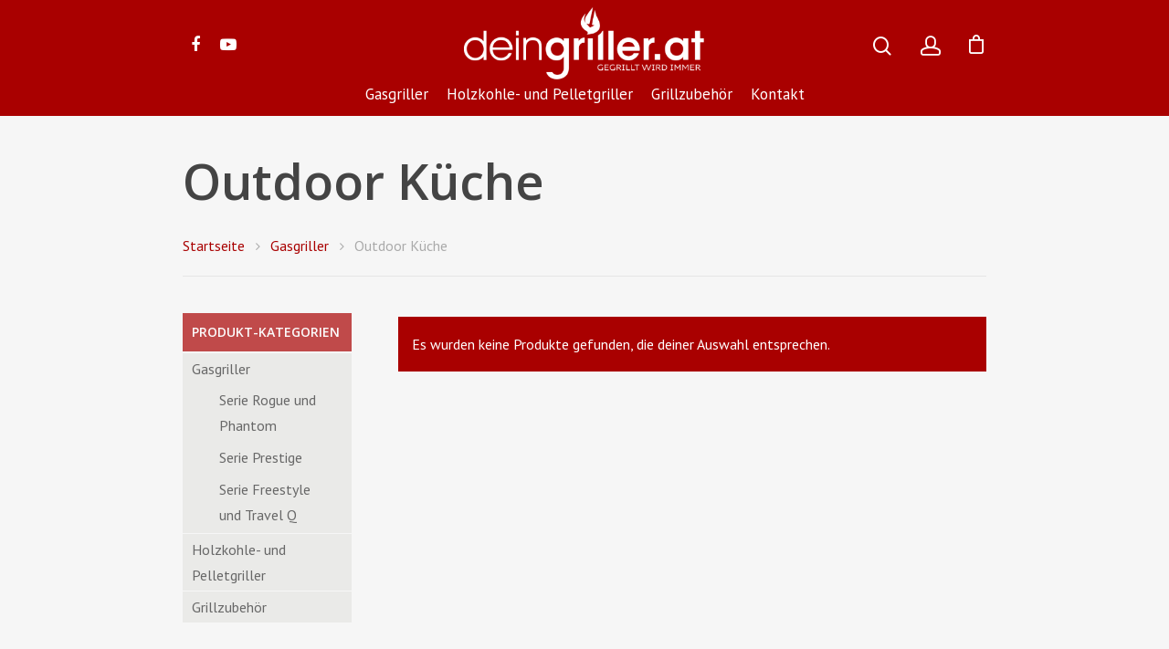

--- FILE ---
content_type: text/css
request_url: https://deingriller.at/wp-content/themes/salient-child/style.css?ver=12.1.5
body_size: 1243
content:
/*
Theme Name: Salient Child Theme
Description: This is a custom child theme for Salient
Theme URI:   https://themeforest.net/item/salient-responsive-multipurpose-theme/4363266
Author: ThemeNectar
Author URI:  https://themeforest.net/user/themenectar
Template: salient
Version: 1.0
*/

.woocommerce .woocommerce-result-count, .woocommerce-page .woocommerce-result-count {
    bottom: 50px;
    right: 0px;
}

#header-outer .cart-outer .widget_shopping_cart_content p.woocommerce-mini-cart__empty-message {
    color: #fff;
}

#header-outer .widget_shopping_cart_content {
    box-shadow: 0px 0px 5px #000;
}

#customer_login .control {
    color: #676767;
    opacity: 1 !important;
}

.woocommerce a.button, .woocommerce-page a.button, .woocommerce button.button, .woocommerce-page button.button, .woocommerce input.button, .nectar-quick-view-box a.button, .woocommerce-page input.button, .woocommerce #respond input#submit, .woocommerce-page #respond input#submit, .woocommerce #content input.button, .woocommerce-page #content input.button {
    text-transform: none;
}

span.onsale {
    display: none;
}

.woocommerce-mini-cart__total {
	line-height: normal;	
}

.woocommerce-mini-cart__total .tax_label {
	display: block;	
}

body.material #header-outer a.cart-contents .cart-wrap span {
    color: #a90000;
    background: #fff !important;
}

.cart-collaterals .shop_table .cart-subtotal {
    display: none;
}

.startheader  {
    border-bottom: 0px;
    font-size: 40px;
    text-shadow: 0px 0px 5px #000;
    text-transform: uppercase;
}

.startheader  strong {
    font-size: 80px;
    font-weight: 700;
    text-transform: none;
}

.products.columns-5 li {
    text-align: center;
}

.products.columns-5 .count {
    display: none;
}

.categoryboxstart>div {
	border-top: 2px solid #a90000;
}

.startimagecats {
	height: 150px !important;
	width: auto;
	margin: 0 auto;
	display: block;
}

#place_order {
    text-transform: uppercase;
font-family: 'Open Sans';
font-weight: 700;
letter-spacing: 2px;
line-height: 24px;
display: inline-block;
background-color: #a90000;
position: relative;
color: #FFF;
margin-bottom: 0;
font-size: 15px;
padding: 10px 45px !important;
}

.woocommerce-checkout .shop_table {
    padding: 15px;
}

.legal {
    padding: 15px !important;
}

.products.columns-5 a {
    min-height: 230px;
    transition: all 0.5s;
    padding: 10px 10px 0px 10px;
    display: flex;
    flex-direction: column;
    justify-content: space-between;
}

.products.columns-5 a:hover {
    box-shadow: 0px 0px 5px #222;
}

.wc-gzd-additional-info {
    margin: 0px !important;
    font-size: 12px !important;
    line-height: normal;
}

.products .product {
    min-height: 375px;
    display: flex;
    flex-direction: column;
    justify-content: space-between;
    margin-bottom: 25px !important;
}

.sf-menu {
	margin-bottom: 10px !important;
}

.widget_product_categories h4 {
	width: 100%;
	background: #a90000;
	padding: 5px 10px;
	color: #fff !important;
	font-weight: 700;
	text-transform: uppercase;
	margin-bottom: 2px !important;
}

.widget_product_categories .product-categories li {
	background: #eaeae8;
	padding: 3px 10px !important;
	margin-top: 1px;
	display: block;
}

.widget_product_categories .product-categories li.current-cat>a {
	font-weight: 700;
}

.woocommerce ul.products li.product a img {
    max-height: 200px !important;
    width: auto !important;
    margin: 0 auto !important;
	margin-top: 40px !important;
}

#page-header-bg[data-bg-pos="top"] .page-header-bg-image {
	background-position: center center;
}

@media(max-width: 991px) {
	body #top #logo img, #header-outer[data-permanent-transparent="false"] #logo .dark-version {
		height: 40px !important;
	}
}

@media(max-width: 767px) {
	.sliderhome p {
		font-size: 35px;
	}
	
	.sliderhome strong {
		font-size: 45px;
	}
	
	.woocommerce #sidebar .widget.woocommerce:not(.widget_price_filter) h4::before {
		top: 15px !important;
	}
	
	.woocommerce #sidebar .widget.woocommerce:not(.widget_price_filter) h4::after {
		top: 23px !important;
	}
	
	.woocommerce #sidebar .widget.woocommerce:not(.no-widget-title) > ul {
		padding-left: 0px;
	}
	
	h1 {
		font-size: 34px;
	}
	
	h2 {
		font-size: 26px;
	}
	
	.nectar-shop-header .woocommerce-breadcrumb {
		line-height: 20px;
		margin-bottom: 0px;
	}
	
	.woocommerce ul.products li.product .woocommerce-loop-product__title {
		font-size: 16px;
	}
	
	body[data-header-resize="0"] .container-wrap {
		padding-top: 20px;
	}
	
	.woocommerce-ordering {
		margin-bottom: 0px !important;
	}
}

--- FILE ---
content_type: text/javascript
request_url: https://deingriller.at/wp-content/themes/salient-child/main.js?ver=1.0
body_size: -9
content:
jQuery(document).ready(function() {
    
    jQuery('form #s').attr("placeholder", "Suche");
});